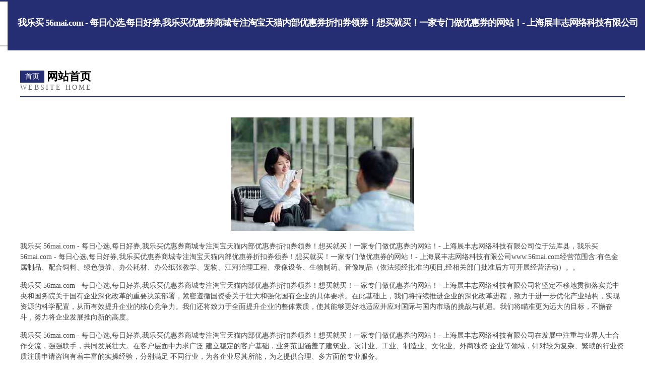

--- FILE ---
content_type: text/html
request_url: http://www.56mai.com/?r=l&kw=%E5%8F%A3%E7%BA%A2&site=classify
body_size: 4266
content:
<!DOCTYPE html>
<html>
<head>
	<meta charset="utf-8" />
	<title>我乐买 56mai.com - 每日心选,每日好券,我乐买优惠券商城专注淘宝天猫内部优惠券折扣券领券！想买就买！一家专门做优惠券的网站！- 上海展丰志网络科技有限公司-官网</title>
	<meta name="keywords" content="我乐买 56mai.com - 每日心选,每日好券,我乐买优惠券商城专注淘宝天猫内部优惠券折扣券领券！想买就买！一家专门做优惠券的网站！- 上海展丰志网络科技有限公司,www.56mai.com,渔业设备" />
	<meta name="description" content="我乐买 56mai.com - 每日心选,每日好券,我乐买优惠券商城专注淘宝天猫内部优惠券折扣券领券！想买就买！一家专门做优惠券的网站！- 上海展丰志网络科技有限公司www.56mai.com经营范围含:有色金属制品、配合饲料、绿色债券、办公耗材、办公纸张教学、宠物、江河治理工程、录像设备、生物制药、音像制品（依法须经批准的项目,经相关部门批准后方可开展经营活动）。" />
	<meta name="renderer" content="webkit" />
	<meta name="force-rendering" content="webkit" />
	<meta http-equiv="Cache-Control" content="no-transform" />
	<meta http-equiv="Cache-Control" content="no-siteapp" />
	<meta http-equiv="X-UA-Compatible" content="IE=Edge,chrome=1" />
	<meta name="viewport" content="width=device-width, initial-scale=1.0, user-scalable=0, minimum-scale=1.0, maximum-scale=1.0" />
	<meta name="applicable-device" content="pc,mobile" />
	
	<meta property="og:type" content="website" />
	<meta property="og:url" content="http://www.56mai.com/?r=l&kw=%E5%8F%A3%E7%BA%A2&site=classify" />
	<meta property="og:site_name" content="我乐买 56mai.com - 每日心选,每日好券,我乐买优惠券商城专注淘宝天猫内部优惠券折扣券领券！想买就买！一家专门做优惠券的网站！- 上海展丰志网络科技有限公司" />
	<meta property="og:title" content="我乐买 56mai.com - 每日心选,每日好券,我乐买优惠券商城专注淘宝天猫内部优惠券折扣券领券！想买就买！一家专门做优惠券的网站！- 上海展丰志网络科技有限公司-官网" />
	<meta property="og:keywords" content="我乐买 56mai.com - 每日心选,每日好券,我乐买优惠券商城专注淘宝天猫内部优惠券折扣券领券！想买就买！一家专门做优惠券的网站！- 上海展丰志网络科技有限公司,www.56mai.com,渔业设备" />
	<meta property="og:description" content="我乐买 56mai.com - 每日心选,每日好券,我乐买优惠券商城专注淘宝天猫内部优惠券折扣券领券！想买就买！一家专门做优惠券的网站！- 上海展丰志网络科技有限公司www.56mai.com经营范围含:有色金属制品、配合饲料、绿色债券、办公耗材、办公纸张教学、宠物、江河治理工程、录像设备、生物制药、音像制品（依法须经批准的项目,经相关部门批准后方可开展经营活动）。" />
	<link rel="stylesheet" href="/public/css/css8.css" type="text/css" />
	
</head>
	<body>
		
			<div class="head-content">
				<div class="logo">我乐买 56mai.com - 每日心选,每日好券,我乐买优惠券商城专注淘宝天猫内部优惠券折扣券领券！想买就买！一家专门做优惠券的网站！- 上海展丰志网络科技有限公司</div>
				<div class="nav-warp">
					<a href="http://www.56mai.com/">
						<span class="tit">网站首页</span>
						<span class="desc">Home</span>
					</a>
					<a href="http://www.56mai.com/about.html">
						<span class="tit">企业简介</span>
						<span class="desc">About</span>
					</a>
					<a href="http://www.56mai.com/culture.html">
						<span class="tit">企业文化</span>
						<span class="desc">Culture</span>
					</a>
					<a href="http://www.56mai.com/service.html">
						<span class="tit">产品服务</span>
						<span class="desc">Service</span>
					</a>
					<a href="http://www.56mai.com/case.html">
						<span class="tit">成功案例</span>
						<span class="desc">Case</span>
					</a>
					<a href="http://www.56mai.com/news.html">
						<span class="tit">资讯动态</span>
						<span class="desc">News</span>
					</a>
					<a href="http://www.56mai.com/join.html">
						<span class="tit">招商加盟</span>
						<span class="desc">Join</span>
					</a>
					<a href="http://www.56mai.com/job.html">
						<span class="tit">诚聘英才</span>
						<span class="desc">Job</span>
					</a>
					<a href="http://www.56mai.com/contact.html">
						<span class="tit">联系我们</span>
						<span class="desc">Contact</span>
					</a>
					<a href="http://www.56mai.com/feedback.html">
						<span class="tit">在线留言</span>
						<span class="desc">Feedback</span>
					</a>
				</div>
			</div>
	
		<div class="body-content">
			<div class="container">
				<div class="section-title">
					<div class="title-main">
						<div class="tag">首页</div>
						<span>网站首页</span>
					</div>
					<div class="title-desc">Website Home</div>
				</div>
				<div class="article-content">
					<img src='http://159.75.118.80:1668/pic/10074.jpg' class="article-image" />
					<p>我乐买 56mai.com - 每日心选,每日好券,我乐买优惠券商城专注淘宝天猫内部优惠券折扣券领券！想买就买！一家专门做优惠券的网站！- 上海展丰志网络科技有限公司位于法库县，我乐买 56mai.com - 每日心选,每日好券,我乐买优惠券商城专注淘宝天猫内部优惠券折扣券领券！想买就买！一家专门做优惠券的网站！- 上海展丰志网络科技有限公司www.56mai.com经营范围含:有色金属制品、配合饲料、绿色债券、办公耗材、办公纸张教学、宠物、江河治理工程、录像设备、生物制药、音像制品（依法须经批准的项目,经相关部门批准后方可开展经营活动）。。</p>
				<p>我乐买 56mai.com - 每日心选,每日好券,我乐买优惠券商城专注淘宝天猫内部优惠券折扣券领券！想买就买！一家专门做优惠券的网站！- 上海展丰志网络科技有限公司将坚定不移地贯彻落实党中央和国务院关于国有企业深化改革的重要决策部署，紧密遵循国资委关于壮大和强化国有企业的具体要求。在此基础上，我们将持续推进企业的深化改革进程，致力于进一步优化产业结构，实现资源的科学配置，从而有效提升企业的核心竞争力。我们还将致力于全面提升企业的整体素质，使其能够更好地适应并应对国际与国内市场的挑战与机遇。我们将瞄准更为远大的目标，不懈奋斗，努力将企业发展推向新的高度。</p>
				<p>我乐买 56mai.com - 每日心选,每日好券,我乐买优惠券商城专注淘宝天猫内部优惠券折扣券领券！想买就买！一家专门做优惠券的网站！- 上海展丰志网络科技有限公司在发展中注重与业界人士合作交流，强强联手，共同发展壮大。在客户层面中力求广泛 建立稳定的客户基础，业务范围涵盖了建筑业、设计业、工业、制造业、文化业、外商独资 企业等领域，针对较为复杂、繁琐的行业资质注册申请咨询有着丰富的实操经验，分别满足 不同行业，为各企业尽其所能，为之提供合理、多方面的专业服务。</p>
				<img src='http://159.75.118.80:1668/pic/10105.jpg' class="article-image" />
				<p>我乐买 56mai.com - 每日心选,每日好券,我乐买优惠券商城专注淘宝天猫内部优惠券折扣券领券！想买就买！一家专门做优惠券的网站！- 上海展丰志网络科技有限公司秉承“质量为本，服务社会”的原则,立足于高新技术，科学管理，拥有现代化的生产、检测及试验设备，已建立起完善的产品结构体系，产品品种,结构体系完善，性能质量稳定。</p>
				<p>我乐买 56mai.com - 每日心选,每日好券,我乐买优惠券商城专注淘宝天猫内部优惠券折扣券领券！想买就买！一家专门做优惠券的网站！- 上海展丰志网络科技有限公司是一家具有完整生态链的企业，它为客户提供综合的、专业现代化装修解决方案。为消费者提供较优质的产品、较贴切的服务、较具竞争力的营销模式。</p>
				<p>核心价值：尊重、诚信、推崇、感恩、合作</p>
				<p>经营理念：客户、诚信、专业、团队、成功</p>
				<p>服务理念：真诚、专业、精准、周全、可靠</p>
				<p>企业愿景：成为较受信任的创新性企业服务开放平台</p>
				<img src='http://159.75.118.80:1668/pic/10136.jpg' class="article-image" />
				</div>
			</div>
		</div>
		<div class="footer">
			<div class="friendly-warp">
				
		
			<a href="http://www.vtukj.com" target="_blank">维通优资源服务 - 北京海力松科技有限公司</a>	
		
			<a href="http://www.yihangyiliao.com" target="_blank">扬州易和健身器材有限公司</a>	
		
			<a href="http://www.vfupfrk.com" target="_blank">维风品家居圈 - 重庆米怡雅智能科技有限公司</a>	
		
			<a href="http://www.ltrwkj.com" target="_blank">朗特瑞服务平台 - 上海振贝隆网络科技有限公司</a>	
		
			<a href="http://www.tzwjkj.com" target="_blank">天中万数据平台 - 上海诺铭哲网络科技有限公司</a>	
		
			<a href="http://www.ufbkj.com" target="_blank">优帆精品消费圈 - 上海洋海鲸网络有限公司</a>	
		
			<a href="http://www.scxcyjj.com" target="_blank">尚创曦生活馆 - 重庆兴尚美信息科技有限公司</a>	
		
			<a href="http://www.syfqu.com" target="_blank">盛阳福泉数据空间 - 上海齐豪仁科技有限公司</a>	
		
			<a href="http://www.zrbangs.com" target="_blank">重庆树杰科技有限公司</a>	
		
			<a href="http://www.acnkj.com" target="_blank">安晨时尚家居圈 - 重庆集羽西硕信息科技有限公司</a>	
		
			<a href="http://www.vkmgrjs.com" target="_blank">维克姆格服务中心</a>	
		
			<a href="http://www.angcvua.com" target="_blank">安谷创家居圈 - 重庆讯彩铭傲信息科技有限公司</a>	
		
			<a href="http://www.vhywkj.com" target="_blank">维华云服务平台 - 上海凌贵曼网络科技有限公司</a>	
		
			<a href="http://www.kutkj.com" target="_blank">科优通信息门户 - 上海腾浩佑网络科技有限公司</a>	
		
			<a href="http://www.sdvkj.com" target="_blank">顺达维资源服务 - 上海宏琛颂网络科技有限公司</a>	
		
			<a href="http://www.vfykj.com" target="_blank">维悦智能消费站 - 零琪儿科技（上海）有限公司</a>	
		
			<a href="http://www.imwwkj.com" target="_blank">爱铭沃资源社区 - 上海贝冠泽网络科技有限公司</a>	
		
			<a href="http://www.exwkj.com" target="_blank">易讯沃信息门户 - 上海风仟清科技有限公司</a>	
		
			<a href="http://www.tpawkj.com" target="_blank">天普安信息门户 - 上海基玛霆网络科技有限公司</a>	
		
			<a href="http://www.hqokj.com" target="_blank">华启欧资源门户 - 上海京鸣蓓网络科技有限公司</a>	
		
			<a href="http://www.usukj.com" target="_blank">优尚优家居圈 - 上海展丰志网络科技有限公司</a>	
		
			<a href="http://www.utqkj.com" target="_blank">优途趣家居圈 - 上海卓盈亿网络科技有限公司</a>	
		
			<a href="http://www.ymvkj.com" target="_blank">云迈维服务平台 - 重庆瑞君翔信息科技有限公司</a>	
		
			<a href="http://www.akqkj.com" target="_blank">安科启数据平台 - 上海翰建泽网络科技有限公司</a>	
		
			<a href="http://www.kddwkj.com" target="_blank">科达达数据平台 - 上海言晨邦网络科技有限公司</a>	
		
			<a href="http://www.tahxs.com" target="_blank">天华智能消费站 - 重庆朝升力协信息科技有限公司</a>	
		
			<a href="http://www.owhwkj.com" target="_blank">欧文汇服务平台 - 上海诺铭哲网络科技有限公司</a>	
		
			<a href="http://www.gfqajzh.com" target="_blank">广发启资源服务 - 重庆勇珠恒商贸有限公司</a>	
		
			<a href="http://www.sdqdhnm.com" target="_blank">顺达启资源服务 - 重庆意镁好网络有限公司</a>	
		
			<a href="http://www.rwikj.com" target="_blank">瑞万益数据平台 - 上海润渡康网络科技有限公司</a>	
		
			<a href="http://www.ifegwnx.com" target="_blank">爱飞格信息门户 - 重庆原野花语科技有限公司</a>	
		
			<a href="http://www.rehkj.com" target="_blank">瑞易汇资源服务 - 上海才浩曦科技有限公司</a>	
		
			<a href="http://www.migepa.com" target="_blank">慕格健康消费圈 - 上海宁圣丰网络科技有限公司</a>	
		
			<a href="http://www.tzpbkj.com" target="_blank">天中普资源社区 - 上海橙梦晖网络科技有限公司</a>	
		
			<a href="http://www.vnlkj.com" target="_blank">维诺智能生活站 - 重庆云同辉慕信息科技有限公司</a>	
		
			<a href="http://www.zdonliu.com" target="_blank">中敦流信息社区 - 重庆帮卡尔科技有限公司</a>	
		
			<a href="http://www.tzqtkj.com" target="_blank">天中通资源门户 - 上海腾浩佑网络科技有限公司</a>	
		
			<a href="http://www.pphimss.com" target="_blank">普品汇信息社区 - 重庆笑口常开科技有限公司</a>	
		
			<a href="http://www.llwlmm.com" target="_blank">朗朗智能生活站 - 上海法乙科技有限公司</a>	
		
			<a href="http://www.ahvwkj.com" target="_blank">安华维资源服务 - 上海实雅吉网络科技有限公司</a>	
		
			<a href="http://www.ovlkj.com" target="_blank">欧朗智能消费站 - 上海风骏纭科技有限公司</a>	
		
			<a href="http://www.tzfgkj.com" target="_blank">天中飞数据平台 - 上海唯畅昕网络科技有限公司</a>	
		
			<a href="http://www.lcvwkj.com" target="_blank">联创维资源服务 - 北京阳新荣科技有限公司</a>	
		
			<a href="http://www.qotwkj.com" target="_blank">启欧特数据平台 - 北京恒广全科技有限公司</a>	
		
			<a href="http://www.nnwwkj.com" target="_blank">诺诺网服务平台 - 上海咚若科技有限公司</a>	
		
			<a href="http://www.rjkkj.com" target="_blank">瑞捷科服务平台 - 上海志熙特科技有限公司</a>	
		
			<a href="http://www.epgtqyq.com" target="_blank">易品途家居圈 - 上海签例逡网络科技有限公司</a>	
		
			<a href="http://www.whckvip.com" target="_blank">网华客生活馆 - 上海钴例斯网络科技有限公司</a>	
		
			<a href="http://www.nblwkj.com" target="_blank">诺博联数据平台 - 上海基玛霆网络科技有限公司</a>	
		
			<a href="http://www.wgiwkj.com" target="_blank">万格益服务平台 - 上海翰建泽网络科技有限公司</a>	
		

			</div>
			<div class="footer-row">
				
			<div class="left">
						<a href="/sitemap.xml">网站XML地图</a>
						<span>|</span>
						<a href="/sitemap.txt">网站TXT地图</a>
						<span>|</span>
						<a href="/sitemap.html">网站HTML地图</a>
					</div>
					<div class="right">
						<span>我乐买 56mai.com - 每日心选,每日好券,我乐买优惠券商城专注淘宝天猫内部优惠券折扣券领券！想买就买！一家专门做优惠券的网站！- 上海展丰志网络科技有限公司</span>
						, <span>法库县</span>
						<span>侵权联系QQ: 2868458587</span>
					</div>

<script>
		var header = document.getElementsByClassName('head-content')[0];
		header.innerHTML = header.innerHTML + '<i id="icon-menu"></i>';
		var iconMenu = document.getElementById('icon-menu');
		var navWarp = document.getElementsByClassName('nav-warp')[0];

		iconMenu.onclick = function handleClickMenu() {
			if (iconMenu.getAttribute('class') == 'active') {
				iconMenu.setAttribute('class', '');
				navWarp.setAttribute('class', 'nav-warp');
			} else {
				iconMenu.setAttribute('class', 'active');
				navWarp.setAttribute('class', 'nav-warp active');
			}
		}
	</script>

			</div>
		</div>
	</body>
</html>